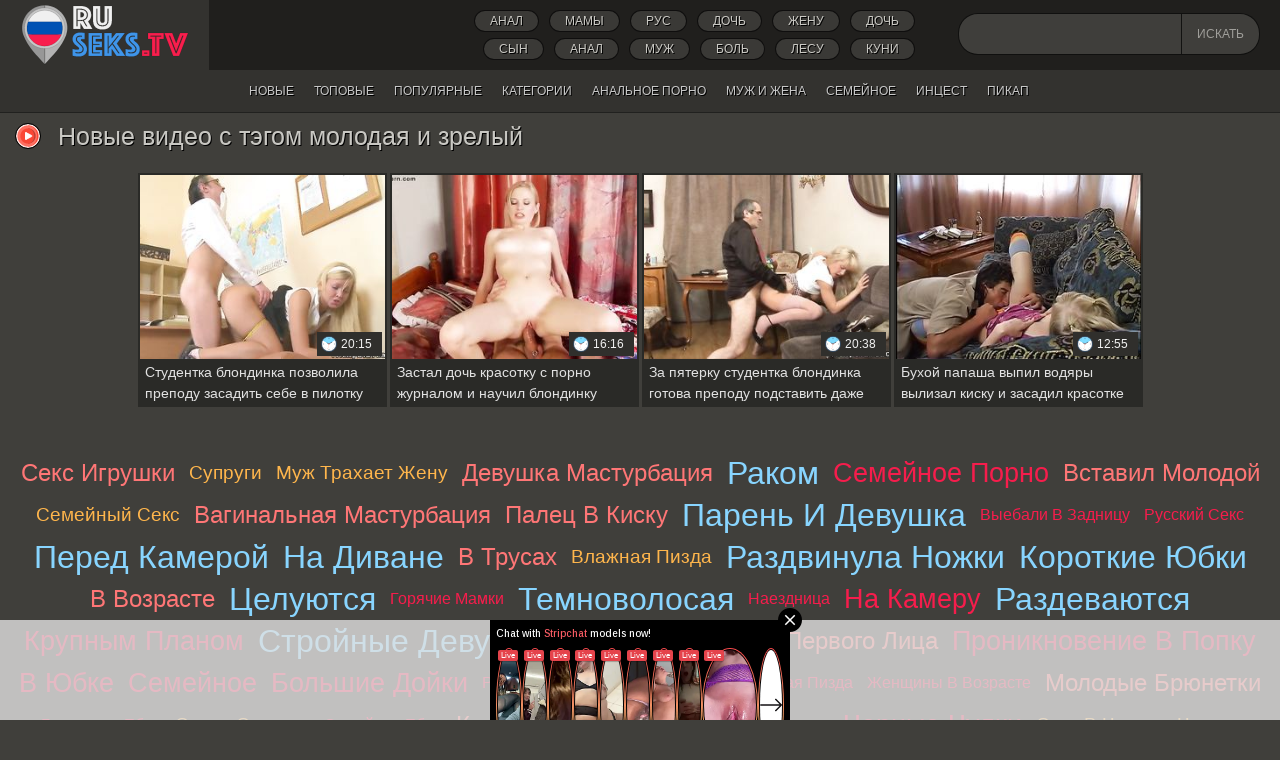

--- FILE ---
content_type: text/html; charset=UTF-8
request_url: https://ruseks.tv/tags/molodaya-i-zrelyy/
body_size: 5817
content:
<!DOCTYPE html>
<html lang="ru">
<head>
	<title>Молодая и зрелый. Смотреть отборное порно видео с тегом молодая и зрелый</title>
	<meta http-equiv="Content-Type" content="text/html; charset=utf-8"/>
	<meta name="description" content="Ищите порно видео с тегом молодая и зрелый ? - Смотрите тысячи секс роликов на любой вкус с ежедневными обновлениями бесплатно онлайн на Русекс.ТВ!"/>	<meta name="keywords" content="молодая и зрелый,молодая и зрелый порно, порно видео, секс, секс ролики, порнуха, ХХХ, порно в HD, ебля, русское порно, порно фильмы, лучшее порно, порно теги"/>	<meta name="viewport" content="width=device-width, initial-scale=1">
	<link href="https://ruseks.tv/styles/style.css?v=5.3" rel="stylesheet" type="text/css"/>






<link rel="apple-touch-icon" sizes="180x180" href="/favicon/apple-touch-icon.png">
<link rel="icon" type="image/png" sizes="32x32" href="/favicon/favicon-32x32.png">
<link rel="icon" type="image/png" sizes="194x194" href="/favicon/favicon-194x194.png">
<link rel="icon" type="image/png" sizes="192x192" href="/favicon/android-chrome-192x192.png">
<link rel="icon" type="image/png" sizes="16x16" href="/favicon/favicon-16x16.png">
<link rel="manifest" href="/favicon/site.webmanifest">
<link rel="mask-icon" href="/favicon/safari-pinned-tab.svg" color="#5bbad5">
<link rel="shortcut icon" href="/favicon/favicon.ico">
<meta name="msapplication-TileColor" content="#2b5797">
<meta name="msapplication-config" content="/favicon/browserconfig.xml">
<meta name="theme-color" content="#000000">
<meta name="yandex-verification" content="a50d47d61c09150d" />
<meta name="google-site-verification" content="PGXYCM1EZxO9FTR-x8KeTOhwN8gmr0gB85BDJ0ARRMw" />









	<script>
		var pageContext = {
															loginUrl: 'https://ruseks.tv/login-required/'
		};
	</script>

			<link href="https://ruseks.tv/rss/tags/molodaya-i-zrelyy/" rel="alternate" type="application/rss+xml"/>
				<link href="https://ruseks.tv/tags/molodaya-i-zrelyy/" rel="canonical"/>
	
			

</head>
<body>


<header>
<div class="container">
	<div class="header">
		<div class="logo">
			<a href="https://ruseks.tv/">Главная</a>
		</div>
		
					

<div class="search">
			<form id="search_form" action="https://ruseks.tv/search/" method="get" data-url="https://ruseks.tv/search/%QUERY%/">
				<span class="search-button">Искать</span>
				<div class="search-text"><label for="search_text">Искать</label><input id="search_text" type="text" name="q" value=""/></div>
			</form>
		</div>
	</div>
<div class="search-cloud">
	
								<a href="https://ruseks.tv/search/%D0%90%D0%BD%D0%B0%D0%BB/">Анал</a>
								<a href="https://ruseks.tv/search/%D0%9C%D0%B0%D0%BC%D1%8B/">Мамы</a>
								<a href="https://ruseks.tv/search/%D0%A0%D1%83%D1%81/">Рус</a>
								<a href="https://ruseks.tv/search/%D0%B4%D0%BE%D1%87%D1%8C/">дочь</a>
								<a href="https://ruseks.tv/search/%D0%96%D0%B5%D0%BD%D1%83/">Жену</a>
								<a href="https://ruseks.tv/search/%D0%94%D0%BE%D1%87%D1%8C/">Дочь</a>
								<a href="https://ruseks.tv/search/%D0%A1%D1%8B%D0%BD/">Сын</a>
								<a href="https://ruseks.tv/search/%D0%B0%D0%BD%D0%B0%D0%BB/">анал</a>
								<a href="https://ruseks.tv/search/%D0%9C%D1%83%D0%B6/">Муж</a>
								<a href="https://ruseks.tv/search/%D0%91%D0%BE%D0%BB%D1%8C/">Боль</a>
								<a href="https://ruseks.tv/search/%D0%BB%D0%B5%D1%81%D1%83/">лесу</a>
								<a href="https://ruseks.tv/search/%D0%9A%D1%83%D0%BD%D0%B8/">Куни</a>
								<a href="https://ruseks.tv/search/%D0%94%D0%BE%D0%BC%D0%B0/">Дома</a>
								<a href="https://ruseks.tv/search/%D0%A2%D1%80%D0%B0%D1%85/">Трах</a>
								<a href="https://ruseks.tv/search/%D0%A1%D0%BE%D0%BB%D0%BE/">Соло</a>
		

</div> 

</header>

	<nav>
<div class="container">
		<div class="navigation">
			<button class="button"> Menu
				<span class="icon">
					<span class="ico-bar"></span>
					<span class="ico-bar"></span>
					<span class="ico-bar"></span>
				</span>
			</button>
						<ul class="primary">
				
				<li >
					<a href="https://ruseks.tv/latest-updates/" id="item2">Новые</a>
				</li>
				<li >
					<a href="https://ruseks.tv/top-rated/" id="item3">Топовые</a>
				</li>
				<li >
					<a href="https://ruseks.tv/most-popular/" id="item4">Популярные</a>
				</li>
													<li >
						<a href="https://ruseks.tv/categories/" id="item6">Категории</a>
<div class="drop-list-categories">
			<div class="drop-block" id="list_categories_dropcategories_items">
															<a href="https://ruseks.tv/categories/bolshie-krasivye-siski/" title="Большие красивые сиськи" target="_blank">
							Большие красивые сиськи ( 1 )
						</a>
											<a href="https://ruseks.tv/categories/masturbaciya/" title="Мастурбация" target="_blank">
							Мастурбация ( 194 )
						</a>
											<a href="https://ruseks.tv/categories/minet/" title="Минет" target="_blank">
							Минет ( 83 )
						</a>
											<a href="https://ruseks.tv/categories/porno/" title="Порно" target="_blank">
							Порно ( 80 )
						</a>
											<a href="https://ruseks.tv/categories/kastingi/" title="Кастинги" target="_blank">
							Кастинги ( 38 )
						</a>
											<a href="https://ruseks.tv/categories/jestkoe/" title="Жесткое" target="_blank">
							Жесткое ( 45 )
						</a>
											<a href="https://ruseks.tv/categories/erotika/" title="Эротика" target="_blank">
							Эротика ( 82 )
						</a>
											<a href="https://ruseks.tv/categories/muj-i-jena/" title="Муж и жена" target="_blank">
							Муж и жена ( 80 )
						</a>
											<a href="https://ruseks.tv/categories/domashnee/" title="Домашнее" target="_blank">
							Домашнее ( 230 )
						</a>
											<a href="https://ruseks.tv/categories/dominirovanie/" title="Доминирование" target="_blank">
							Доминирование ( 65 )
						</a>
											<a href="https://ruseks.tv/categories/v-chulkah/" title="В чулках" target="_blank">
							В чулках ( 248 )
						</a>
											<a href="https://ruseks.tv/categories/molodye/" title="Молодые" target="_blank">
							Молодые ( 339 )
						</a>
											<a href="https://ruseks.tv/categories/analnoe/" title="Анальное" target="_blank">
							Анальное ( 187 )
						</a>
											<a href="https://ruseks.tv/categories/zapisi-privatov/" title="Записи приватов" target="_blank">
							Записи приватов ( 33 )
						</a>
											<a href="https://ruseks.tv/categories/bolshie-siski/" title="Большие сиськи" target="_blank">
							Большие сиськи ( 152 )
						</a>
											<a href="https://ruseks.tv/categories/kukold/" title="Куколд" target="_blank">
							Куколд ( 37 )
						</a>
											<a href="https://ruseks.tv/categories/gruppovoe/" title="Групповое" target="_blank">
							Групповое ( 220 )
						</a>
											<a href="https://ruseks.tv/categories/fetish/" title="Фетиш" target="_blank">
							Фетиш ( 74 )
						</a>
											<a href="https://ruseks.tv/categories/porno-hd/" title="Порно HD" target="_blank">
							Порно HD ( 41 )
						</a>
											<a href="https://ruseks.tv/categories/s-syujetom/" title="С сюжетом" target="_blank">
							С сюжетом ( 54 )
						</a>
											<a href="https://ruseks.tv/categories/krasivoe/" title="Красивое" target="_blank">
							Красивое ( 136 )
						</a>
											<a href="https://ruseks.tv/categories/s-razgovorami/" title="С разговорами" target="_blank">
							С разговорами ( 191 )
						</a>
											<a href="https://ruseks.tv/categories/semeynoe/" title="Семейное" target="_blank">
							Семейное ( 143 )
						</a>
											<a href="https://ruseks.tv/categories/mamki/" title="Мамки" target="_blank">
							Мамки ( 137 )
						</a>
											<a href="https://ruseks.tv/categories/svingery/" title="Свингеры" target="_blank">
							Свингеры ( 36 )
						</a>
											<a href="https://ruseks.tv/categories/pikap/" title="Пикап" target="_blank">
							Пикап ( 42 )
						</a>
											<a href="https://ruseks.tv/categories/zrelye/" title="Зрелые" target="_blank">
							Зрелые ( 126 )
						</a>
											<a href="https://ruseks.tv/categories/bolshie-popy/" title="Большие попы" target="_blank">
							Большие попы ( 66 )
						</a>
											<a href="https://ruseks.tv/categories/podborki/" title="Подборки" target="_blank">
							Подборки ( 30 )
						</a>
											<a href="https://ruseks.tv/categories/massaj/" title="Массаж" target="_blank">
							Массаж ( 42 )
						</a>
											<a href="https://ruseks.tv/categories/nejnoe/" title="Нежное" target="_blank">
							Нежное ( 54 )
						</a>
											<a href="https://ruseks.tv/categories/tolstushki/" title="Толстушки" target="_blank">
							Толстушки ( 66 )
						</a>
											<a href="https://ruseks.tv/categories/incest/" title="Инцест" target="_blank">
							Инцест ( 64 )
						</a>
											<a href="https://ruseks.tv/categories/pyanye/" title="Пьяные" target="_blank">
							Пьяные ( 32 )
						</a>
					<a href="https://ruseks.tv/categories/" target="_blank">Все категории</a>
							</div>
		</div> 
					</li>
<li>
<a target="_blank" rel="nofollow" href="https://analnoe-porno.net" title="АНАЛЬНОЕ ПОРНО">АНАЛЬНОЕ ПОРНО</a>
</li>

																								

				
						<li ><a href="https://ruseks.tv/categories/muj-i-jena/" title="Муж и жена">
							Муж и жена
						</a></li>
											<li ><a href="https://ruseks.tv/categories/semeynoe/" title="Семейное">
							Семейное
						</a></li>
											<li ><a href="https://ruseks.tv/categories/incest/" title="Инцест">
							Инцест
						</a></li>
											<li ><a href="https://ruseks.tv/categories/pikap/" title="Пикап">
							Пикап
						</a></li>
					 

			</ul>
			
		</div>
</div>
	</nav>
<div class="container">
<div class="content">
	<div class="main-content">
				<div class="main-container">
						<div id="list_videos_common_videos_list">
				
					<div class="headline">
		<h2>			Новые видео с тэгом молодая и зрелый		</h2>
		
			</div>

<div class="box">
	<div class="list-videos">
		<div class="margin-fix" id="list_videos_common_videos_list_items">
									 
<br>
									<div class="item  ">
						<a href="https://ruseks.tv/studentka-blondinka-pozvolila-prepodu-zasadit-sebe-v-pilotku-za-pyaterku/" title="Студентка блондинка позволила преподу засадить себе в пилотку за пятерку" >
							<div class="img">
																	<img class="thumb lazy-load" src="[data-uri]" data-original="https://ruseks.tv/contents/videos_screenshots/8000/8828/280x210/1.jpg" alt="Студентка блондинка позволила преподу засадить себе в пилотку за пятерку" data-cnt="1"  />
																																																</div>
							<strong class="title">
																	Студентка блондинка позволила преподу засадить себе в пилотку за пятерку
															</strong>
<div class="top-info">
							<div class="wrap">
								<div class="duration">20:15</div>

								
							</div>
</div>
						</a>
											</div>
									<div class="item  ">
						<a href="https://ruseks.tv/zastal-doch-krasotku-s-porno-jurnalom-i-nauchil-blondinku-trahatsya/" title="Застал дочь красотку с порно журналом и научил блондинку трахаться" >
							<div class="img">
																	<img class="thumb lazy-load" src="[data-uri]" data-original="https://ruseks.tv/contents/videos_screenshots/9000/9913/280x210/1.jpg" alt="Застал дочь красотку с порно журналом и научил блондинку трахаться" data-cnt="1"  />
																																																</div>
							<strong class="title">
																	Застал дочь красотку с порно журналом и научил блондинку трахаться
															</strong>
<div class="top-info">
							<div class="wrap">
								<div class="duration">16:16</div>

								
							</div>
</div>
						</a>
											</div>
									<div class="item  ">
						<a href="https://ruseks.tv/za-pyaterku-studentka-blondinka-gotova-prepodu-podstavit-daje-popku/" title="За пятерку студентка блондинка готова преподу подставить даже попку" >
							<div class="img">
																	<img class="thumb lazy-load" src="[data-uri]" data-original="https://ruseks.tv/contents/videos_screenshots/9000/9852/280x210/1.jpg" alt="За пятерку студентка блондинка готова преподу подставить даже попку" data-cnt="1"  />
																																																</div>
							<strong class="title">
																	За пятерку студентка блондинка готова преподу подставить даже попку
															</strong>
<div class="top-info">
							<div class="wrap">
								<div class="duration">20:38</div>

								
							</div>
</div>
						</a>
											</div>
									<div class="item  ">
						<a href="https://ruseks.tv/buhoy-papasha-vypil-vodyary-vylizal-kisku-i-zasadil-krasotke-docheri/" title="Бухой папаша выпил водяры вылизал киску и засадил красотке дочери" >
							<div class="img">
																	<img class="thumb lazy-load" src="[data-uri]" data-original="https://ruseks.tv/contents/videos_screenshots/9000/9832/280x210/1.jpg" alt="Бухой папаша выпил водяры вылизал киску и засадил красотке дочери" data-cnt="1"  />
																																																</div>
							<strong class="title">
																	Бухой папаша выпил водяры вылизал киску и засадил красотке дочери
															</strong>
<div class="top-info">
							<div class="wrap">
								<div class="duration">12:55</div>

								
							</div>
</div>
						</a>
											</div>
												</div>
	</div>
</div>
							</div>
		</div>
	</div>
			<div class="box tags-cloud">
			<a href="https://ruseks.tv/tags/seks-igrushki/" class="size-14">секс игрушки</a>
		
			<a href="https://ruseks.tv/tags/suprugi/" class="size-13">супруги</a>
		
			<a href="https://ruseks.tv/tags/muj-trahaet-jenu/" class="size-13">муж трахает жену</a>
		
			<a href="https://ruseks.tv/tags/devushka-masturbaciya/" class="size-14">девушка мастурбация</a>
		
			<a href="https://ruseks.tv/tags/rakom/" class="size-16">раком</a>
		
			<a href="https://ruseks.tv/tags/semeynoe-porno/" class="size-15">семейное порно</a>
		
			<a href="https://ruseks.tv/tags/vstavil-molodoy/" class="size-14">вставил молодой</a>
		
			<a href="https://ruseks.tv/tags/semeynyy-seks/" class="size-13">семейный секс</a>
		
			<a href="https://ruseks.tv/tags/vaginalnaya-masturbaciya/" class="size-14">вагинальная мастурбация</a>
		
			<a href="https://ruseks.tv/tags/palec-v-kisku/" class="size-14">палец в киску</a>
		
			<a href="https://ruseks.tv/tags/paren-i-devushka/" class="size-16">парень и девушка</a>
		
			<a href="https://ruseks.tv/tags/vyebali-v-zadnicu/" class="size-12">выебали в задницу</a>
		
			<a href="https://ruseks.tv/tags/russkiy-seks/" class="size-12">русский секс</a>
		
			<a href="https://ruseks.tv/tags/pered-kameroy/" class="size-16">перед камерой</a>
		
			<a href="https://ruseks.tv/tags/na-divane/" class="size-16">на диване</a>
		
			<a href="https://ruseks.tv/tags/v-trusah/" class="size-14">в трусах</a>
		
			<a href="https://ruseks.tv/tags/vlajnaya-pizda/" class="size-13">влажная пизда</a>
		
			<a href="https://ruseks.tv/tags/razdvinula-nojki/" class="size-16">раздвинула ножки</a>
		
			<a href="https://ruseks.tv/tags/korotkie-yubki/" class="size-16">короткие юбки</a>
		
			<a href="https://ruseks.tv/tags/v-vozraste/" class="size-14">в возрасте</a>
		
			<a href="https://ruseks.tv/tags/celuyutsya/" class="size-16">целуются</a>
		
			<a href="https://ruseks.tv/tags/goryachie-mamki/" class="size-12">горячие мамки</a>
		
			<a href="https://ruseks.tv/tags/temnovolosaya/" class="size-16">темноволосая</a>
		
			<a href="https://ruseks.tv/tags/naezdnica/" class="size-12">наездница</a>
		
			<a href="https://ruseks.tv/tags/na-kameru/" class="size-15">на камеру</a>
		
			<a href="https://ruseks.tv/tags/razdevayutsya/" class="size-16">раздеваются</a>
		
			<a href="https://ruseks.tv/tags/krupnym-planom/" class="size-15">крупным планом</a>
		
			<a href="https://ruseks.tv/tags/stroynye-devushki/" class="size-16">стройные девушки</a>
		
			<a href="https://ruseks.tv/tags/intimnaya-strijka/" class="size-13">интимная стрижка</a>
		
			<a href="https://ruseks.tv/tags/ot-pervogo-lica/" class="size-14">от первого лица</a>
		
			<a href="https://ruseks.tv/tags/proniknovenie-v-popku/" class="size-15">проникновение в попку</a>
		
			<a href="https://ruseks.tv/tags/v-yubke/" class="size-15">в юбке</a>
		
			<a href="https://ruseks.tv/tags/semeynoe/" class="size-15">семейное</a>
		
			<a href="https://ruseks.tv/tags/bolshie-doyki/" class="size-15">большие дойки</a>
		
			<a href="https://ruseks.tv/tags/russkie-studenty/" class="size-12">русские студенты</a>
		
			<a href="https://ruseks.tv/tags/ebut-rakom/" class="size-13">ебут раком</a>
		
			<a href="https://ruseks.tv/tags/britaya-pizda/" class="size-12">бритая пизда</a>
		
			<a href="https://ruseks.tv/tags/jenshchiny-v-vozraste/" class="size-12">женщины в возрасте</a>
		
			<a href="https://ruseks.tv/tags/molodye-bryunetki/" class="size-14">молодые брюнетки</a>
		
			<a href="https://ruseks.tv/tags/gruppovaya-eblya/" class="size-12">групповая ебля</a>
		
			<a href="https://ruseks.tv/tags/solo/" class="size-13">соло</a>
		
			<a href="https://ruseks.tv/tags/stringi/" class="size-13">стринги</a>
		
			<a href="https://ruseks.tv/tags/semeynaya-eblya/" class="size-12">семейная ебля</a>
		
			<a href="https://ruseks.tv/tags/krasivaya-popa/" class="size-14">красивая попа</a>
		
			<a href="https://ruseks.tv/tags/naturalnye-siski/" class="size-13">натуральные сиськи</a>
		
			<a href="https://ruseks.tv/tags/chernye-chulki/" class="size-15">черные чулки</a>
		
			<a href="https://ruseks.tv/tags/seks-v-chernyh-chulkah/" class="size-13">секс в черных чулках</a>
		
			<a href="https://ruseks.tv/tags/kosichki/" class="size-12">косички</a>
		
			<a href="https://ruseks.tv/tags/vlajnaya-kiska/" class="size-15">влажная киска</a>
		
			<a href="https://ruseks.tv/tags/belye-trusiki/" class="size-15">белые трусики</a>
		
	
</div>
	
	

	</div>

	<div class="footer-margin">
					<div class="content">
				
			</div>
			</div>
</div>
<div class="footer">

	<div class="footer-wrap">
		<div class="logo">
			<a href="https://ruseks.tv/">Главная</a>
		</div>

<ul class="nav">
			<li><a href="https://ruseks.tv/">Главная</a></li>
						<li><a href="https://ruseks.tv/feedback/" >Обратная связь</a></li>
							<li><a href="https://ruseks.tv/terms/">Правила</a></li>
												
			<li><a href="https://ruseks.tv/dmca/">Информация для родителей</a></li>

			<li><a href="https://ruseks.tv/sitemap.xml" title="Карта Сайта">Карта Сайта</a></li>
		</ul>

		<div class="copyright">
			2017-2026 <a href="https://ruseks.tv">Ruseks.tv</a><br/>
			Все права защищены.
		</div>
		<div class="txt">
			Находясь на сайте Ruseks.tv вы подтверждаете, что вам исполнилось 18 лет и пребывание на сайте не является нарушением законодательства. Всем моделям в видео роликах больше 18 лет, они являются постановочными и взяты из открытых интернет источников.
		</div>
	</div>

	<script src="https://ruseks.tv/js/main.min.js?v=5.3"></script>
	<script>
		$.blockUI.defaults.overlayCSS = {};
	</script>
	
</div>

<!--LiveInternet counter--><script type="text/javascript">
document.write('<a href="//www.liveinternet.ru/click" '+
'target="_blank"><img src="//counter.yadro.ru/hit?t50.5;r'+
escape(document.referrer)+((typeof(screen)=='undefined')?'':
';s'+screen.width+'*'+screen.height+'*'+(screen.colorDepth?
screen.colorDepth:screen.pixelDepth))+';u'+escape(document.URL)+
';h'+escape(document.title.substring(0,150))+';'+Math.random()+
'" alt="" title="LiveInternet" '+
'border="0" width="2" height="2"><\/a>')
</script><!--/LiveInternet-->



<script data-cfasync="false" type="text/javascript" src="//diagramjawlineunhappy.com/t/9/fret/meow4/1951596/1f471582.js"></script>



<script async type="application/javascript" src="https://a.magsrv.com/ad-provider.js"></script> 
 <ins class="eas6a97888e14" data-zoneid="5565450"></ins> 
 <script>(AdProvider = window.AdProvider || []).push({"serve": {}});</script>


<script type="application/javascript">
    var ad_idzone = "5565458",
    ad_popup_fallback = false,
    ad_popup_force = false,
    ad_chrome_enabled = true,
    ad_new_tab = false,
    ad_frequency_period = 30,
    ad_frequency_count = 1,
    ad_trigger_method = 3,
    ad_trigger_delay = 0,
    ad_capping_enabled = true; 
</script>
<script type="application/javascript" src="https://a.pemsrv.com/popunder1000.js"></script>



</body>
</html>

--- FILE ---
content_type: image/svg+xml
request_url: https://ruseks.tv/images/clock.svg
body_size: 7717
content:
<?xml version="1.0" encoding="iso-8859-1"?>
<!-- Generator: Adobe Illustrator 19.0.0, SVG Export Plug-In . SVG Version: 6.00 Build 0)  -->
<svg version="1.1" id="Capa_1" xmlns="http://www.w3.org/2000/svg" xmlns:xlink="http://www.w3.org/1999/xlink" x="0px" y="0px"
	 viewBox="0 0 512 512" style="enable-background:new 0 0 512 512;" xml:space="preserve">
<path style="fill:#34495E;" d="M511.987,255.995C511.987,397.379,397.389,512,255.992,512C114.627,512,0.013,397.371,0.013,255.995
	S114.627,0,255.995,0C397.391,0,511.987,114.609,511.987,255.995z"/>
<path style="fill:#FFFFFF;" d="M477.665,255.995c0,122.419-99.246,221.678-221.673,221.678c-122.406,0-221.66-99.259-221.66-221.678
	S133.581,34.353,255.995,34.353C378.414,34.353,477.665,133.573,477.665,255.995z"/>
<path style="fill:#80DCFF;" d="M255.995,34.353c-82.867,0-155.069,45.507-193.085,112.876l192.87,108.447l185.697-120.998
	C401.892,74.255,333.642,34.353,255.995,34.353z"/>
<g>
	<rect x="249.805" y="56.397" style="fill:#283A4D;" width="12.411" height="42.542"/>
	<rect x="56.371" y="249.805" style="fill:#283A4D;" width="42.56" height="12.38"/>
	<rect x="249.805" y="413.056" style="fill:#283A4D;" width="12.411" height="42.578"/>
	<rect x="413.056" y="249.805" style="fill:#283A4D;" width="42.578" height="12.38"/>
	<path style="fill:#283A4D;" d="M358.223,180.931l-106.094,69.11c-3.272,2.168-4.209,6.566-2.058,9.838
		c2.15,3.29,6.548,4.221,9.812,2.071l106.102-69.128L358.223,180.931z"/>
	<path style="fill:#283A4D;" d="M259.466,249.825l-70.536-39.762l-6.958,12.38l70.548,39.741c3.418,1.917,7.741,0.704,9.667-2.688
		C264.115,256.061,262.897,251.756,259.466,249.825z"/>
</g>
<g>
	
		<rect x="145.85" y="317.919" transform="matrix(-0.2401 0.9707 -0.9707 -0.2401 608.9568 164.7331)" style="fill:#FF7059;" width="188.305" height="5.581"/>
	<path style="fill:#FF7059;" d="M270.892,255.995c0,8.228-6.671,14.897-14.879,14.897c-8.215,0-14.886-6.671-14.886-14.897
		c0-8.197,6.671-14.866,14.886-14.866C264.22,241.126,270.892,247.798,270.892,255.995z"/>
</g>
<g>
	<polygon style="fill:#283A4D;" points="289.83,76.319 285.686,75.584 288.607,59 292.736,59.756 	"/>
	<polygon style="fill:#283A4D;" points="320.497,84.9 316.57,83.461 322.291,67.686 326.272,69.12 	"/>
	<polygon style="fill:#283A4D;" points="349.243,98.714 345.618,96.594 353.984,82.045 357.629,84.165 	"/>
	<polygon style="fill:#283A4D;" points="375.124,117.286 371.945,114.578 382.72,101.74 385.93,104.404 	"/>
	
		<rect x="394.129" y="130.952" transform="matrix(-0.7645 0.6446 -0.6446 -0.7645 796.0349 -24.689)" style="fill:#283A4D;" width="16.796" height="4.214"/>
	
		<rect x="413.271" y="158.296" transform="matrix(-0.8664 0.4994 -0.4994 -0.8664 867.1021 88.7825)" style="fill:#283A4D;" width="16.804" height="4.201"/>
	
		<rect x="427.355" y="188.467" transform="matrix(-0.9391 0.3436 -0.3436 -0.9391 910.439 219.8204)" style="fill:#283A4D;" width="16.778" height="4.214"/>
	<polygon style="fill:#283A4D;" points="436.434,226.296 435.717,222.2 452.244,219.259 452.974,223.406 	"/>
	<polygon style="fill:#283A4D;" points="435.717,289.83 436.442,285.647 452.948,288.589 452.244,292.741 	"/>
	<polygon style="fill:#283A4D;" points="427.113,320.489 428.557,316.575 444.314,322.278 442.88,326.254 	"/>
	
		<rect x="419.538" y="343.2" transform="matrix(-0.5012 0.8653 -0.8653 -0.5012 937.2078 162.9736)" style="fill:#283A4D;" width="4.191" height="16.796"/>
	<polygon style="fill:#283A4D;" points="394.714,375.112 397.427,371.914 410.291,382.702 407.578,385.943 	"/>
	
		<rect x="376.859" y="394.087" transform="matrix(-0.7659 0.643 -0.643 -0.7659 927.9678 467.0709)" style="fill:#283A4D;" width="4.183" height="16.784"/>
	<polygon style="fill:#283A4D;" points="345.618,415.393 349.261,413.292 357.655,427.84 353.984,429.972 	"/>
	<polygon style="fill:#283A4D;" points="316.582,428.539 320.509,427.087 326.272,442.88 322.309,444.332 	"/>
	<polygon style="fill:#283A4D;" points="285.696,436.398 289.83,435.717 292.736,452.262 288.607,452.961 	"/>
	
		<rect x="214.358" y="442.323" transform="matrix(-0.1752 0.9845 -0.9845 -0.1752 699.3333 302.9737)" style="fill:#283A4D;" width="16.801" height="4.196"/>
	<polygon style="fill:#283A4D;" points="191.511,427.105 195.448,428.539 189.709,444.332 185.728,442.86 	"/>
	<polygon style="fill:#283A4D;" points="162.77,413.292 166.4,415.406 158.016,429.972 154.371,427.84 	"/>
	
		<rect x="124.713" y="400.375" transform="matrix(-0.6455 0.7638 -0.7638 -0.6455 526.417 560.6007)" style="fill:#283A4D;" width="16.779" height="4.196"/>
	<polygon style="fill:#283A4D;" points="114.604,371.932 117.286,375.148 104.44,385.943 101.722,382.684 	"/>
	<polygon style="fill:#283A4D;" points="96.612,345.6 98.696,349.243 84.165,357.66 82.076,354.002 	"/>
	<polygon style="fill:#283A4D;" points="83.474,316.575 84.887,320.509 69.146,326.254 67.712,322.278 	"/>
	
		<rect x="59.233" y="287.098" transform="matrix(-0.9842 0.1769 -0.1769 -0.9842 185.348 561.8665)" style="fill:#283A4D;" width="16.788" height="4.196"/>
	<polygon style="fill:#283A4D;" points="76.314,222.2 75.571,226.296 59.026,223.406 59.799,219.259 	"/>
	<polygon style="fill:#283A4D;" points="84.887,191.491 83.474,195.43 67.694,189.704 69.151,185.746 	"/>
	
		<rect x="88.311" y="152.009" transform="matrix(-0.4994 0.8664 -0.8664 -0.4994 274.5382 162.1877)" style="fill:#283A4D;" width="4.201" height="16.804"/>
	<polygon style="fill:#283A4D;" points="117.286,136.863 114.578,140.05 101.709,129.28 104.458,126.065 	"/>
	<polygon style="fill:#283A4D;" points="140.086,114.578 136.876,117.286 126.07,104.404 129.298,101.74 	"/>
	<polygon style="fill:#283A4D;" points="166.4,96.594 162.757,98.678 154.353,84.165 158.029,82.045 	"/>
	<polygon style="fill:#283A4D;" points="195.418,83.448 191.503,84.864 185.728,69.11 189.727,67.686 	"/>
	<polygon style="fill:#283A4D;" points="226.335,75.584 222.18,76.27 219.259,59.756 223.411,59 	"/>
</g>
<path style="fill:#73C9ED;" d="M441.482,134.653l-8.945,5.819C394.744,83.013,329.751,44.974,256,44.974
	c-78.715,0-147.505,43.369-183.767,107.443l-9.311-5.207c11.884-21.071,27.075-39.939,44.9-56.049
	c1.777-1.592,3.615-3.185,5.453-4.716c3.676-3.062,7.411-6.065,11.333-8.942c1.715-1.226,3.43-2.511,5.146-3.676
	c3.676-2.573,7.473-5.023,11.333-7.35c1.226-0.796,2.511-1.531,3.799-2.266c10.168-5.942,20.887-11.087,32.036-15.314
	c1.715-0.673,3.492-1.285,5.207-1.9c2.204-0.796,4.472-1.531,6.676-2.204c9.065-2.941,18.437-5.268,27.994-6.922
	c1.408-0.307,2.819-0.489,4.227-0.735c11.395-1.838,23.094-2.757,34.977-2.757c2.388,0,4.716,0.061,7.045,0.123
	c12.864,0.369,25.416,1.9,37.612,4.411c1.838,0.369,3.615,0.735,5.391,1.165c2.511,0.55,5.023,1.165,7.473,1.838
	c1.777,0.489,3.553,0.98,5.33,1.531c8.207,2.388,16.233,5.268,24.079,8.637c1.347,0.55,2.688,1.165,4.037,1.777
	c1.285,0.55,2.639,1.165,3.927,1.838c2.022,0.919,4.042,1.9,5.998,2.941c2.266,1.103,4.416,2.266,6.615,3.492
	c1.659,0.98,3.308,1.9,4.969,2.88c4.037,2.388,8.026,4.9,11.878,7.534c1.838,1.226,3.681,2.511,5.514,3.858
	c1.838,1.347,3.615,2.696,5.453,4.042c1.777,1.347,3.492,2.757,5.268,4.227c1.715,1.408,3.43,2.819,5.146,4.349
	c1.654,1.469,3.369,2.941,5.023,4.472c1.654,1.531,3.241,3.123,4.838,4.657C422.799,109.23,432.845,121.421,441.482,134.653z"/>
<path style="fill:#E6E9EB;" d="M441.459,134.664l-8.919,5.806c21.745,33.201,34.486,72.893,34.486,115.528
	c0,116.324-94.702,211.026-211.026,211.026S44.974,372.324,44.974,256c0-37.612,9.923-73.016,27.259-103.583l-9.311-5.207
	c4.288-7.608,9.029-14.909,14.157-21.911C50.23,161.93,34.322,207.068,34.322,256c0,122.388,99.295,221.686,221.686,221.686
	S477.693,378.391,477.693,256C477.686,211.185,464.33,169.526,441.459,134.664z"/>
<g>
</g>
<g>
</g>
<g>
</g>
<g>
</g>
<g>
</g>
<g>
</g>
<g>
</g>
<g>
</g>
<g>
</g>
<g>
</g>
<g>
</g>
<g>
</g>
<g>
</g>
<g>
</g>
<g>
</g>
</svg>


--- FILE ---
content_type: image/svg+xml
request_url: https://ruseks.tv/images/play-button.svg
body_size: 1169
content:
<svg id="Capa_1" enable-background="new 0 0 497 497" height="512" viewBox="0 0 497 497" width="512" xmlns="http://www.w3.org/2000/svg"><circle cx="248.5" cy="248.5" fill="#ffe2df" r="248.5"/><path d="m248.5 30v437c120.674 0 218.5-97.826 218.5-218.5s-97.826-218.5-218.5-218.5z" fill="#fa4635"/><path d="m437 248.5c0-120.674-84.394-218.5-188.5-218.5-120.674 0-218.5 97.826-218.5 218.5s97.826 218.5 218.5 218.5c104.106 0 188.5-97.826 188.5-218.5z" fill="#ff6f61"/><path d="m248.5 90v317c87.537 0 158.5-70.963 158.5-158.5s-70.963-158.5-158.5-158.5z" fill="#bd3f33"/><path d="m377 248.5c0-87.537-57.531-158.5-128.5-158.5-87.537 0-158.5 70.963-158.5 158.5s70.963 158.5 158.5 158.5c70.969 0 128.5-70.963 128.5-158.5z" fill="#fa4635"/><path d="m328.719 230.834-114.444-60.747c-3.771-2.002-7.761-2.661-11.544-2.238v161.3c3.783.423 7.773-.236 11.544-2.238l114.444-60.746c14.164-7.518 14.164-27.812 0-35.331z" fill="#ffe2df"/><path d="m300.782 266.166c11.413-7.518 11.413-27.813 0-35.331l-92.214-60.747c-1.905-1.255-3.879-1.973-5.838-2.238-9.58 1.071-17.833 9.092-17.833 19.903v121.493c0 10.812 8.252 18.833 17.833 19.903 1.959-.264 3.933-.983 5.838-2.238z" fill="#fff9f9"/></svg>